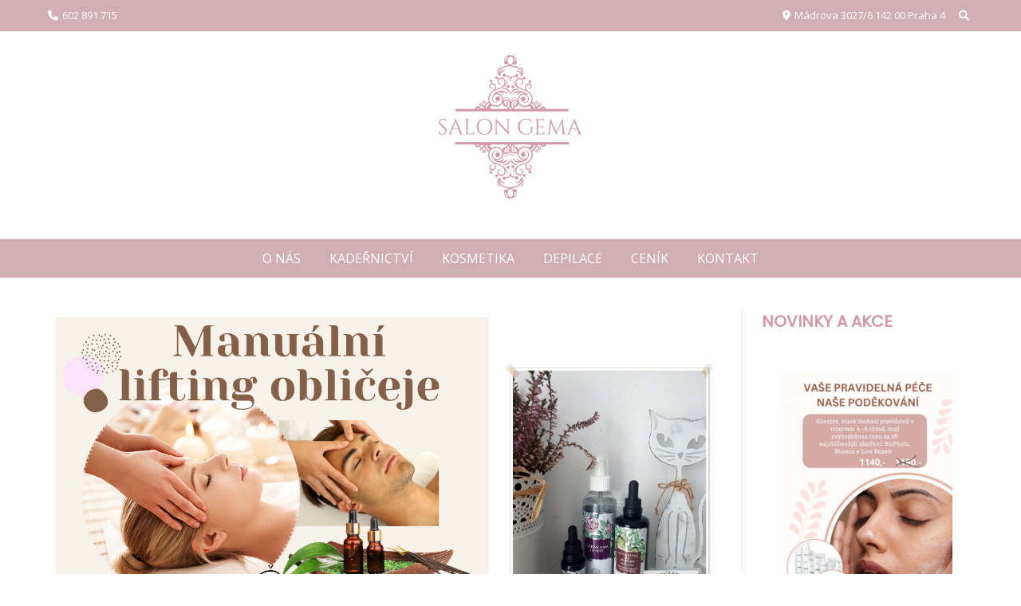

--- FILE ---
content_type: text/html; charset=UTF-8
request_url: https://www.salongema.eu/manualni-lifting-obliceje/
body_size: 13200
content:
<!doctype html><!-- Overlay.ORG -->
<html dir="ltr" lang="cs" prefix="og: https://ogp.me/ns#">
<head>
	<meta charset="UTF-8">
	<meta name="viewport" content="width=device-width, initial-scale=1">
	<link rel="profile" href="https://gmpg.org/xfn/11">
	<title>manualni lifting obliceje | www.salongema.eu</title>

		<!-- All in One SEO 4.9.2 - aioseo.com -->
	<meta name="description" content="manualni lifting obliceje" />
	<meta name="robots" content="max-image-preview:large" />
	<meta name="keywords" content="manualni lifting obliceje" />
	<link rel="canonical" href="https://www.salongema.eu/manualni-lifting-obliceje/" />
	<meta name="generator" content="All in One SEO (AIOSEO) 4.9.2" />
		<meta property="og:locale" content="cs_CZ" />
		<meta property="og:site_name" content="www.salongema.eu | KADEŘNICTVÍ, KOSMETIKA, PEDIKÚRA" />
		<meta property="og:type" content="article" />
		<meta property="og:title" content="manualni lifting obliceje | www.salongema.eu" />
		<meta property="og:description" content="manualni lifting obliceje" />
		<meta property="og:url" content="https://www.salongema.eu/manualni-lifting-obliceje/" />
		<meta property="og:image" content="https://www.salongema.eu/wp-content/uploads/2020/01/a74040b3-1176-412b-8207-8422ec6c72ef_200x200.png" />
		<meta property="og:image:secure_url" content="https://www.salongema.eu/wp-content/uploads/2020/01/a74040b3-1176-412b-8207-8422ec6c72ef_200x200.png" />
		<meta property="article:published_time" content="2020-02-01T14:46:54+00:00" />
		<meta property="article:modified_time" content="2020-02-03T08:42:07+00:00" />
		<meta property="article:publisher" content="https://www.facebook.com/kosmetika.silvie.modrany/" />
		<meta name="twitter:card" content="summary_large_image" />
		<meta name="twitter:title" content="manualni lifting obliceje | www.salongema.eu" />
		<meta name="twitter:description" content="manualni lifting obliceje" />
		<meta name="twitter:image" content="https://www.salongema.eu/wp-content/uploads/2020/01/a74040b3-1176-412b-8207-8422ec6c72ef_200x200.png" />
		<script type="application/ld+json" class="aioseo-schema">
			{"@context":"https:\/\/schema.org","@graph":[{"@type":"BreadcrumbList","@id":"https:\/\/www.salongema.eu\/manualni-lifting-obliceje\/#breadcrumblist","itemListElement":[{"@type":"ListItem","@id":"https:\/\/www.salongema.eu#listItem","position":1,"name":"Dom\u016f","item":"https:\/\/www.salongema.eu","nextItem":{"@type":"ListItem","@id":"https:\/\/www.salongema.eu\/manualni-lifting-obliceje\/#listItem","name":"Manu\u00e1ln\u00ed lifting obli\u010deje"}},{"@type":"ListItem","@id":"https:\/\/www.salongema.eu\/manualni-lifting-obliceje\/#listItem","position":2,"name":"Manu\u00e1ln\u00ed lifting obli\u010deje","previousItem":{"@type":"ListItem","@id":"https:\/\/www.salongema.eu#listItem","name":"Dom\u016f"}}]},{"@type":"Organization","@id":"https:\/\/www.salongema.eu\/#organization","name":"Salon Gema","description":"KADE\u0158NICTV\u00cd, KOSMETIKA, PEDIK\u00daRA","url":"https:\/\/www.salongema.eu\/","logo":{"@type":"ImageObject","url":"https:\/\/www.salongema.eu\/wp-content\/uploads\/2019\/12\/be27a4a6-7687-4741-bfdb-3c14826c9d8a_200x200-1.png","@id":"https:\/\/www.salongema.eu\/manualni-lifting-obliceje\/#organizationLogo","width":200,"height":200},"image":{"@id":"https:\/\/www.salongema.eu\/manualni-lifting-obliceje\/#organizationLogo"},"sameAs":["https:\/\/www.facebook.com\/kosmetika.silvie.modrany\/"]},{"@type":"WebPage","@id":"https:\/\/www.salongema.eu\/manualni-lifting-obliceje\/#webpage","url":"https:\/\/www.salongema.eu\/manualni-lifting-obliceje\/","name":"manualni lifting obliceje | www.salongema.eu","description":"manualni lifting obliceje","inLanguage":"cs-CZ","isPartOf":{"@id":"https:\/\/www.salongema.eu\/#website"},"breadcrumb":{"@id":"https:\/\/www.salongema.eu\/manualni-lifting-obliceje\/#breadcrumblist"},"datePublished":"2020-02-01T15:46:54+01:00","dateModified":"2020-02-03T09:42:07+01:00"},{"@type":"WebSite","@id":"https:\/\/www.salongema.eu\/#website","url":"https:\/\/www.salongema.eu\/","name":"www.salongema.eu","description":"KADE\u0158NICTV\u00cd, KOSMETIKA, PEDIK\u00daRA","inLanguage":"cs-CZ","publisher":{"@id":"https:\/\/www.salongema.eu\/#organization"}}]}
		</script>
		<!-- All in One SEO -->

<link rel='dns-prefetch' href='//fonts.googleapis.com' />
<link rel="alternate" type="application/rss+xml" title="www.salongema.eu &raquo; RSS zdroj" href="https://www.salongema.eu/feed/" />
<link rel="alternate" type="application/rss+xml" title="www.salongema.eu &raquo; RSS komentářů" href="https://www.salongema.eu/comments/feed/" />
		<!-- This site uses the Google Analytics by MonsterInsights plugin v9.11.0 - Using Analytics tracking - https://www.monsterinsights.com/ -->
		<!-- Poznámka: MonsterInsights není na tomto webu aktuálně nakonfigurován. Vlastník webu se musí ověřit pomocí Google Analytics na panelu nastavení MonsterInsights. -->
					<!-- No tracking code set -->
				<!-- / Google Analytics by MonsterInsights -->
		<script type="text/javascript">
/* <![CDATA[ */
window._wpemojiSettings = {"baseUrl":"https:\/\/s.w.org\/images\/core\/emoji\/14.0.0\/72x72\/","ext":".png","svgUrl":"https:\/\/s.w.org\/images\/core\/emoji\/14.0.0\/svg\/","svgExt":".svg","source":{"concatemoji":"https:\/\/www.salongema.eu\/wp-includes\/js\/wp-emoji-release.min.js?ver=6.4.1"}};
/*! This file is auto-generated */
!function(i,n){var o,s,e;function c(e){try{var t={supportTests:e,timestamp:(new Date).valueOf()};sessionStorage.setItem(o,JSON.stringify(t))}catch(e){}}function p(e,t,n){e.clearRect(0,0,e.canvas.width,e.canvas.height),e.fillText(t,0,0);var t=new Uint32Array(e.getImageData(0,0,e.canvas.width,e.canvas.height).data),r=(e.clearRect(0,0,e.canvas.width,e.canvas.height),e.fillText(n,0,0),new Uint32Array(e.getImageData(0,0,e.canvas.width,e.canvas.height).data));return t.every(function(e,t){return e===r[t]})}function u(e,t,n){switch(t){case"flag":return n(e,"\ud83c\udff3\ufe0f\u200d\u26a7\ufe0f","\ud83c\udff3\ufe0f\u200b\u26a7\ufe0f")?!1:!n(e,"\ud83c\uddfa\ud83c\uddf3","\ud83c\uddfa\u200b\ud83c\uddf3")&&!n(e,"\ud83c\udff4\udb40\udc67\udb40\udc62\udb40\udc65\udb40\udc6e\udb40\udc67\udb40\udc7f","\ud83c\udff4\u200b\udb40\udc67\u200b\udb40\udc62\u200b\udb40\udc65\u200b\udb40\udc6e\u200b\udb40\udc67\u200b\udb40\udc7f");case"emoji":return!n(e,"\ud83e\udef1\ud83c\udffb\u200d\ud83e\udef2\ud83c\udfff","\ud83e\udef1\ud83c\udffb\u200b\ud83e\udef2\ud83c\udfff")}return!1}function f(e,t,n){var r="undefined"!=typeof WorkerGlobalScope&&self instanceof WorkerGlobalScope?new OffscreenCanvas(300,150):i.createElement("canvas"),a=r.getContext("2d",{willReadFrequently:!0}),o=(a.textBaseline="top",a.font="600 32px Arial",{});return e.forEach(function(e){o[e]=t(a,e,n)}),o}function t(e){var t=i.createElement("script");t.src=e,t.defer=!0,i.head.appendChild(t)}"undefined"!=typeof Promise&&(o="wpEmojiSettingsSupports",s=["flag","emoji"],n.supports={everything:!0,everythingExceptFlag:!0},e=new Promise(function(e){i.addEventListener("DOMContentLoaded",e,{once:!0})}),new Promise(function(t){var n=function(){try{var e=JSON.parse(sessionStorage.getItem(o));if("object"==typeof e&&"number"==typeof e.timestamp&&(new Date).valueOf()<e.timestamp+604800&&"object"==typeof e.supportTests)return e.supportTests}catch(e){}return null}();if(!n){if("undefined"!=typeof Worker&&"undefined"!=typeof OffscreenCanvas&&"undefined"!=typeof URL&&URL.createObjectURL&&"undefined"!=typeof Blob)try{var e="postMessage("+f.toString()+"("+[JSON.stringify(s),u.toString(),p.toString()].join(",")+"));",r=new Blob([e],{type:"text/javascript"}),a=new Worker(URL.createObjectURL(r),{name:"wpTestEmojiSupports"});return void(a.onmessage=function(e){c(n=e.data),a.terminate(),t(n)})}catch(e){}c(n=f(s,u,p))}t(n)}).then(function(e){for(var t in e)n.supports[t]=e[t],n.supports.everything=n.supports.everything&&n.supports[t],"flag"!==t&&(n.supports.everythingExceptFlag=n.supports.everythingExceptFlag&&n.supports[t]);n.supports.everythingExceptFlag=n.supports.everythingExceptFlag&&!n.supports.flag,n.DOMReady=!1,n.readyCallback=function(){n.DOMReady=!0}}).then(function(){return e}).then(function(){var e;n.supports.everything||(n.readyCallback(),(e=n.source||{}).concatemoji?t(e.concatemoji):e.wpemoji&&e.twemoji&&(t(e.twemoji),t(e.wpemoji)))}))}((window,document),window._wpemojiSettings);
/* ]]> */
</script>
<style id='wp-emoji-styles-inline-css' type='text/css'>

	img.wp-smiley, img.emoji {
		display: inline !important;
		border: none !important;
		box-shadow: none !important;
		height: 1em !important;
		width: 1em !important;
		margin: 0 0.07em !important;
		vertical-align: -0.1em !important;
		background: none !important;
		padding: 0 !important;
	}
</style>
<link rel='stylesheet' id='wp-block-library-css' href='https://www.salongema.eu/wp-includes/css/dist/block-library/style.min.css?ver=6.4.1' type='text/css' media='all' />
<link rel='stylesheet' id='aioseo/css/src/vue/standalone/blocks/table-of-contents/global.scss-css' href='https://www.salongema.eu/wp-content/plugins/all-in-one-seo-pack/dist/Lite/assets/css/table-of-contents/global.e90f6d47.css?ver=4.9.2' type='text/css' media='all' />
<style id='pdfemb-pdf-embedder-viewer-style-inline-css' type='text/css'>
.wp-block-pdfemb-pdf-embedder-viewer{max-width:none}

</style>
<style id='classic-theme-styles-inline-css' type='text/css'>
/*! This file is auto-generated */
.wp-block-button__link{color:#fff;background-color:#32373c;border-radius:9999px;box-shadow:none;text-decoration:none;padding:calc(.667em + 2px) calc(1.333em + 2px);font-size:1.125em}.wp-block-file__button{background:#32373c;color:#fff;text-decoration:none}
</style>
<style id='global-styles-inline-css' type='text/css'>
body{--wp--preset--color--black: #000000;--wp--preset--color--cyan-bluish-gray: #abb8c3;--wp--preset--color--white: #ffffff;--wp--preset--color--pale-pink: #f78da7;--wp--preset--color--vivid-red: #cf2e2e;--wp--preset--color--luminous-vivid-orange: #ff6900;--wp--preset--color--luminous-vivid-amber: #fcb900;--wp--preset--color--light-green-cyan: #7bdcb5;--wp--preset--color--vivid-green-cyan: #00d084;--wp--preset--color--pale-cyan-blue: #8ed1fc;--wp--preset--color--vivid-cyan-blue: #0693e3;--wp--preset--color--vivid-purple: #9b51e0;--wp--preset--gradient--vivid-cyan-blue-to-vivid-purple: linear-gradient(135deg,rgba(6,147,227,1) 0%,rgb(155,81,224) 100%);--wp--preset--gradient--light-green-cyan-to-vivid-green-cyan: linear-gradient(135deg,rgb(122,220,180) 0%,rgb(0,208,130) 100%);--wp--preset--gradient--luminous-vivid-amber-to-luminous-vivid-orange: linear-gradient(135deg,rgba(252,185,0,1) 0%,rgba(255,105,0,1) 100%);--wp--preset--gradient--luminous-vivid-orange-to-vivid-red: linear-gradient(135deg,rgba(255,105,0,1) 0%,rgb(207,46,46) 100%);--wp--preset--gradient--very-light-gray-to-cyan-bluish-gray: linear-gradient(135deg,rgb(238,238,238) 0%,rgb(169,184,195) 100%);--wp--preset--gradient--cool-to-warm-spectrum: linear-gradient(135deg,rgb(74,234,220) 0%,rgb(151,120,209) 20%,rgb(207,42,186) 40%,rgb(238,44,130) 60%,rgb(251,105,98) 80%,rgb(254,248,76) 100%);--wp--preset--gradient--blush-light-purple: linear-gradient(135deg,rgb(255,206,236) 0%,rgb(152,150,240) 100%);--wp--preset--gradient--blush-bordeaux: linear-gradient(135deg,rgb(254,205,165) 0%,rgb(254,45,45) 50%,rgb(107,0,62) 100%);--wp--preset--gradient--luminous-dusk: linear-gradient(135deg,rgb(255,203,112) 0%,rgb(199,81,192) 50%,rgb(65,88,208) 100%);--wp--preset--gradient--pale-ocean: linear-gradient(135deg,rgb(255,245,203) 0%,rgb(182,227,212) 50%,rgb(51,167,181) 100%);--wp--preset--gradient--electric-grass: linear-gradient(135deg,rgb(202,248,128) 0%,rgb(113,206,126) 100%);--wp--preset--gradient--midnight: linear-gradient(135deg,rgb(2,3,129) 0%,rgb(40,116,252) 100%);--wp--preset--font-size--small: 13px;--wp--preset--font-size--medium: 20px;--wp--preset--font-size--large: 36px;--wp--preset--font-size--x-large: 42px;--wp--preset--spacing--20: 0.44rem;--wp--preset--spacing--30: 0.67rem;--wp--preset--spacing--40: 1rem;--wp--preset--spacing--50: 1.5rem;--wp--preset--spacing--60: 2.25rem;--wp--preset--spacing--70: 3.38rem;--wp--preset--spacing--80: 5.06rem;--wp--preset--shadow--natural: 6px 6px 9px rgba(0, 0, 0, 0.2);--wp--preset--shadow--deep: 12px 12px 50px rgba(0, 0, 0, 0.4);--wp--preset--shadow--sharp: 6px 6px 0px rgba(0, 0, 0, 0.2);--wp--preset--shadow--outlined: 6px 6px 0px -3px rgba(255, 255, 255, 1), 6px 6px rgba(0, 0, 0, 1);--wp--preset--shadow--crisp: 6px 6px 0px rgba(0, 0, 0, 1);}:where(.is-layout-flex){gap: 0.5em;}:where(.is-layout-grid){gap: 0.5em;}body .is-layout-flow > .alignleft{float: left;margin-inline-start: 0;margin-inline-end: 2em;}body .is-layout-flow > .alignright{float: right;margin-inline-start: 2em;margin-inline-end: 0;}body .is-layout-flow > .aligncenter{margin-left: auto !important;margin-right: auto !important;}body .is-layout-constrained > .alignleft{float: left;margin-inline-start: 0;margin-inline-end: 2em;}body .is-layout-constrained > .alignright{float: right;margin-inline-start: 2em;margin-inline-end: 0;}body .is-layout-constrained > .aligncenter{margin-left: auto !important;margin-right: auto !important;}body .is-layout-constrained > :where(:not(.alignleft):not(.alignright):not(.alignfull)){max-width: var(--wp--style--global--content-size);margin-left: auto !important;margin-right: auto !important;}body .is-layout-constrained > .alignwide{max-width: var(--wp--style--global--wide-size);}body .is-layout-flex{display: flex;}body .is-layout-flex{flex-wrap: wrap;align-items: center;}body .is-layout-flex > *{margin: 0;}body .is-layout-grid{display: grid;}body .is-layout-grid > *{margin: 0;}:where(.wp-block-columns.is-layout-flex){gap: 2em;}:where(.wp-block-columns.is-layout-grid){gap: 2em;}:where(.wp-block-post-template.is-layout-flex){gap: 1.25em;}:where(.wp-block-post-template.is-layout-grid){gap: 1.25em;}.has-black-color{color: var(--wp--preset--color--black) !important;}.has-cyan-bluish-gray-color{color: var(--wp--preset--color--cyan-bluish-gray) !important;}.has-white-color{color: var(--wp--preset--color--white) !important;}.has-pale-pink-color{color: var(--wp--preset--color--pale-pink) !important;}.has-vivid-red-color{color: var(--wp--preset--color--vivid-red) !important;}.has-luminous-vivid-orange-color{color: var(--wp--preset--color--luminous-vivid-orange) !important;}.has-luminous-vivid-amber-color{color: var(--wp--preset--color--luminous-vivid-amber) !important;}.has-light-green-cyan-color{color: var(--wp--preset--color--light-green-cyan) !important;}.has-vivid-green-cyan-color{color: var(--wp--preset--color--vivid-green-cyan) !important;}.has-pale-cyan-blue-color{color: var(--wp--preset--color--pale-cyan-blue) !important;}.has-vivid-cyan-blue-color{color: var(--wp--preset--color--vivid-cyan-blue) !important;}.has-vivid-purple-color{color: var(--wp--preset--color--vivid-purple) !important;}.has-black-background-color{background-color: var(--wp--preset--color--black) !important;}.has-cyan-bluish-gray-background-color{background-color: var(--wp--preset--color--cyan-bluish-gray) !important;}.has-white-background-color{background-color: var(--wp--preset--color--white) !important;}.has-pale-pink-background-color{background-color: var(--wp--preset--color--pale-pink) !important;}.has-vivid-red-background-color{background-color: var(--wp--preset--color--vivid-red) !important;}.has-luminous-vivid-orange-background-color{background-color: var(--wp--preset--color--luminous-vivid-orange) !important;}.has-luminous-vivid-amber-background-color{background-color: var(--wp--preset--color--luminous-vivid-amber) !important;}.has-light-green-cyan-background-color{background-color: var(--wp--preset--color--light-green-cyan) !important;}.has-vivid-green-cyan-background-color{background-color: var(--wp--preset--color--vivid-green-cyan) !important;}.has-pale-cyan-blue-background-color{background-color: var(--wp--preset--color--pale-cyan-blue) !important;}.has-vivid-cyan-blue-background-color{background-color: var(--wp--preset--color--vivid-cyan-blue) !important;}.has-vivid-purple-background-color{background-color: var(--wp--preset--color--vivid-purple) !important;}.has-black-border-color{border-color: var(--wp--preset--color--black) !important;}.has-cyan-bluish-gray-border-color{border-color: var(--wp--preset--color--cyan-bluish-gray) !important;}.has-white-border-color{border-color: var(--wp--preset--color--white) !important;}.has-pale-pink-border-color{border-color: var(--wp--preset--color--pale-pink) !important;}.has-vivid-red-border-color{border-color: var(--wp--preset--color--vivid-red) !important;}.has-luminous-vivid-orange-border-color{border-color: var(--wp--preset--color--luminous-vivid-orange) !important;}.has-luminous-vivid-amber-border-color{border-color: var(--wp--preset--color--luminous-vivid-amber) !important;}.has-light-green-cyan-border-color{border-color: var(--wp--preset--color--light-green-cyan) !important;}.has-vivid-green-cyan-border-color{border-color: var(--wp--preset--color--vivid-green-cyan) !important;}.has-pale-cyan-blue-border-color{border-color: var(--wp--preset--color--pale-cyan-blue) !important;}.has-vivid-cyan-blue-border-color{border-color: var(--wp--preset--color--vivid-cyan-blue) !important;}.has-vivid-purple-border-color{border-color: var(--wp--preset--color--vivid-purple) !important;}.has-vivid-cyan-blue-to-vivid-purple-gradient-background{background: var(--wp--preset--gradient--vivid-cyan-blue-to-vivid-purple) !important;}.has-light-green-cyan-to-vivid-green-cyan-gradient-background{background: var(--wp--preset--gradient--light-green-cyan-to-vivid-green-cyan) !important;}.has-luminous-vivid-amber-to-luminous-vivid-orange-gradient-background{background: var(--wp--preset--gradient--luminous-vivid-amber-to-luminous-vivid-orange) !important;}.has-luminous-vivid-orange-to-vivid-red-gradient-background{background: var(--wp--preset--gradient--luminous-vivid-orange-to-vivid-red) !important;}.has-very-light-gray-to-cyan-bluish-gray-gradient-background{background: var(--wp--preset--gradient--very-light-gray-to-cyan-bluish-gray) !important;}.has-cool-to-warm-spectrum-gradient-background{background: var(--wp--preset--gradient--cool-to-warm-spectrum) !important;}.has-blush-light-purple-gradient-background{background: var(--wp--preset--gradient--blush-light-purple) !important;}.has-blush-bordeaux-gradient-background{background: var(--wp--preset--gradient--blush-bordeaux) !important;}.has-luminous-dusk-gradient-background{background: var(--wp--preset--gradient--luminous-dusk) !important;}.has-pale-ocean-gradient-background{background: var(--wp--preset--gradient--pale-ocean) !important;}.has-electric-grass-gradient-background{background: var(--wp--preset--gradient--electric-grass) !important;}.has-midnight-gradient-background{background: var(--wp--preset--gradient--midnight) !important;}.has-small-font-size{font-size: var(--wp--preset--font-size--small) !important;}.has-medium-font-size{font-size: var(--wp--preset--font-size--medium) !important;}.has-large-font-size{font-size: var(--wp--preset--font-size--large) !important;}.has-x-large-font-size{font-size: var(--wp--preset--font-size--x-large) !important;}
.wp-block-navigation a:where(:not(.wp-element-button)){color: inherit;}
:where(.wp-block-post-template.is-layout-flex){gap: 1.25em;}:where(.wp-block-post-template.is-layout-grid){gap: 1.25em;}
:where(.wp-block-columns.is-layout-flex){gap: 2em;}:where(.wp-block-columns.is-layout-grid){gap: 2em;}
.wp-block-pullquote{font-size: 1.5em;line-height: 1.6;}
</style>
<link rel='stylesheet' id='overlay_customizer_fonts-css' href='//fonts.googleapis.com/css?family=Open+Sans%3Aregular%2Citalic%2C700|Poppins%3Aregular|Lato%3Aregular%2Citalic%2C700%26subset%3Dlatin%2C' type='text/css' media='screen' />
<link rel='stylesheet' id='overlay-fonts-css' href='//fonts.googleapis.com/css?family=Open+Sans%7CPoppins&#038;ver=1.1.45' type='text/css' media='all' />
<link rel='stylesheet' id='overlay-style-css' href='https://www.salongema.eu/wp-content/themes/overlay/style.css?ver=6.4.1' type='text/css' media='all' />
<link rel='stylesheet' id='overlay-font-awesome-css' href='https://www.salongema.eu/wp-content/themes/overlay/inc/font-awesome/css/all.css?ver=6.0.0' type='text/css' media='all' />
<link rel='stylesheet' id='overlay-header-style-css' href='https://www.salongema.eu/wp-content/themes/overlay/templates/header/header-style.css?ver=1.1.45' type='text/css' media='all' />
<link rel='stylesheet' id='overlay-footer-style-css' href='https://www.salongema.eu/wp-content/themes/overlay/templates/footer/css/footer-default.css?ver=1.1.45' type='text/css' media='all' />
<link rel='stylesheet' id='overlay-resp-menu-css' href='https://www.salongema.eu/wp-content/themes/overlay/inc/css/menu-mobile.css?ver=1.1.45' type='text/css' media='(max-width: 980px)' />
<link rel='stylesheet' id='overlay-resp-tablet-css' href='https://www.salongema.eu/wp-content/themes/overlay/inc/css/responsive-tablet.css?ver=1.1.45' type='text/css' media='(max-width: 980px)' />
<link rel='stylesheet' id='overlay-resp-mobile-css' href='https://www.salongema.eu/wp-content/themes/overlay/inc/css/responsive-mobile.css?ver=1.1.45' type='text/css' media='(max-width: 782px)' />
<link rel='stylesheet' id='elementor-icons-css' href='https://www.salongema.eu/wp-content/plugins/elementor/assets/lib/eicons/css/elementor-icons.min.css?ver=5.23.0' type='text/css' media='all' />
<link rel='stylesheet' id='elementor-frontend-css' href='https://www.salongema.eu/wp-content/plugins/elementor/assets/css/frontend.min.css?ver=3.17.3' type='text/css' media='all' />
<link rel='stylesheet' id='swiper-css' href='https://www.salongema.eu/wp-content/plugins/elementor/assets/lib/swiper/css/swiper.min.css?ver=5.3.6' type='text/css' media='all' />
<link rel='stylesheet' id='elementor-post-651-css' href='https://www.salongema.eu/wp-content/uploads/elementor/css/post-651.css?ver=1701274152' type='text/css' media='all' />
<link rel='stylesheet' id='elementor-global-css' href='https://www.salongema.eu/wp-content/uploads/elementor/css/global.css?ver=1701274152' type='text/css' media='all' />
<link rel='stylesheet' id='elementor-post-481-css' href='https://www.salongema.eu/wp-content/uploads/elementor/css/post-481.css?ver=1701281900' type='text/css' media='all' />
<style id='overlay-customizer-custom-css-inline-css' type='text/css'>
.main-navigation ul ul a:hover,
				.main-navigation ul ul a:focus,
				.main-navigation ul ul li.current-menu-item > a,
				.main-navigation ul ul li.current_page_item > a,
				.main-navigation ul ul li.current-menu-parent > a,
				.main-navigation ul ul li.current_page_parent > a,
				.main-navigation ul ul li.current-menu-ancestor > a,
				.main-navigation ul ul li.current_page_ancestor > a,
				
				.main-navigation.overlay-nav-solid a:hover,
				.main-navigation.overlay-nav-solid ul > li > a:hover,
				.main-navigation.overlay-nav-solid ul > li > a:focus,
				.main-navigation.overlay-nav-solid ul > li.current-menu-item > a,
				.main-navigation.overlay-nav-solid ul > li.current-menu-ancestor > a,
				.main-navigation.overlay-nav-solid ul > li.current-menu-parent > a,
				.main-navigation.overlay-nav-solid ul > li.current_page_parent > a,
				.main-navigation.overlay-nav-solid ul > li.current_page_ancestor > a,
				.main-navigation.overlay-nav-solid .current_page_item > a,
				
				.main-navigation.overlay-nav-block ul > li > a:hover span.nav-span-block,
				.main-navigation.overlay-nav-block ul > li > a:focus span.nav-span-block,
				.main-navigation.overlay-nav-block ul > li.current-menu-item > a span.nav-span-block,
				.main-navigation.overlay-nav-block ul > li.current-menu-ancestor > a span.nav-span-block,
				.main-navigation.overlay-nav-block ul > li.current-menu-parent > a span.nav-span-block,
				.main-navigation.overlay-nav-block ul > li.current_page_parent > a span.nav-span-block,
				.main-navigation.overlay-nav-block ul > li.current_page_ancestor > a span.nav-span-block,
				.main-navigation.overlay-nav-block .current_page_item > a span.nav-span-block,
				
				.error-btn a:hover,
				.overlay-side-social .social-icon,
				#comments .comment-form input.submit:hover,
				.overlay-footdivide-shortline .footer-custom-block::after,
				.overlay-footdivide-shortline ul.site-footer-widgets > li::after{background-color:#d199a7;}a,
				.overlay-footer-social-two #overlay-bottombar-menu li a:hover,
				.overlay-footer-social-two.footer-menu-vertical #overlay-bottombar-menu li a:hover{color:#d199a7;}#site-navigation.main-navigation.overlay-nav-plain ul > li > a:hover,
				#site-navigation.main-navigation.overlay-nav-plain ul > li > a:focus,
				#site-navigation.main-navigation.overlay-nav-plain ul > li.current-menu-item > a,
				#site-navigation.main-navigation.overlay-nav-plain ul > li.current-menu-ancestor > a,
				#site-navigation.main-navigation.overlay-nav-plain ul > li.current-menu-parent > a,
				#site-navigation.main-navigation.overlay-nav-plain ul > li.current_page_parent > a,
				#site-navigation.main-navigation.overlay-nav-plain ul > li.current_page_ancestor > a,
				#site-navigation.main-navigation.overlay-nav-plain .current_page_item > a,
				
				#site-navigation.main-navigation.overlay-nav-underline ul > li > a:hover,
				#site-navigation.main-navigation.overlay-nav-underline ul > li > a:focus,
				#site-navigation.main-navigation.overlay-nav-underline ul > li.current-menu-item > a,
				#site-navigation.main-navigation.overlay-nav-underline ul > li.current-menu-ancestor > a,
				#site-navigation.main-navigation.overlay-nav-underline ul > li.current-menu-parent > a,
				#site-navigation.main-navigation.overlay-nav-underline ul > li.current_page_parent > a,
				#site-navigation.main-navigation.overlay-nav-underline ul > li.current_page_ancestor > a,
				#site-navigation.main-navigation.overlay-nav-underline .current_page_item > a{color:#d199a7 !important;}.main-navigation.overlay-nav-underline ul > li > a:hover,
				.main-navigation.overlay-nav-underline ul > li > a:focus,
				.main-navigation.overlay-nav-underline ul > li.current-menu-item > a,
				.main-navigation.overlay-nav-underline ul > li.current-menu-ancestor > a,
				.main-navigation.overlay-nav-underline ul > li.current-menu-parent > a,
				.main-navigation.overlay-nav-underline ul > li.current_page_parent > a,
				.main-navigation.overlay-nav-underline ul > li.current_page_ancestor > a,
				.main-navigation.overlay-nav-underline .current_page_item > a{box-shadow:0 -4px 0 #d1a1a7 inset;}blockquote{border-left-color:#d199a7 !important;}a:hover,
				a:focus,
				a:active{color:#d199a7;}body #page header.site-header,
				.header-search-block,
                body #page .site-header .site-bar-inner,
                .site-header.overlay-header-grid .site-header-inner{background-color:#ffffff;}body #page header.site-header{color:#000000;}.site-header .site-bar,
				.header-search-block,
				body #page .site-header .site-bar-inner,
				.site-header .header-search-block{background-color:#d1afb4;}.site-header .site-bar,
				button.header-search{color:#ffffff;}.main-navigation,
				body.overlay-menu-dropdown .site-stick-header.stick-header.stuck #overlay-main-menu{background-color:#d1afb4;}.main-navigation,
				button.menu-toggle{color:#ffffff;}.main-navigation ul ul{background-color:rgba(0, 0, 0, 0.9);;}.main-navigation ul ul a:hover,
				.main-navigation ul ul a:focus,
				.main-navigation ul ul li.current-menu-item > a,
				.main-navigation ul ul li.current_page_item > a,
				.main-navigation ul ul li.current-menu-parent > a,
				.main-navigation ul ul li.current_page_parent > a,
				.main-navigation ul ul li.current-menu-ancestor > a,
				.main-navigation ul ul li.current_page_ancestor > a,
				.main-navigation.overlay-nav-solid a:hover,
				.main-navigation.overlay-nav-solid ul > li > a:hover,
				.main-navigation.overlay-nav-solid ul > li > a:focus,
				.main-navigation.overlay-nav-solid ul > li.current-menu-item > a,
				.main-navigation.overlay-nav-solid ul > li.current-menu-ancestor > a,
				.main-navigation.overlay-nav-solid ul > li.current-menu-parent > a,
				.main-navigation.overlay-nav-solid ul > li.current_page_parent > a,
				.main-navigation.overlay-nav-solid ul > li.current_page_ancestor > a,
				.main-navigation.overlay-nav-solid .current_page_item > a,
				.main-navigation.overlay-nav-block ul > li > a:hover span.nav-span-block,
				.main-navigation.overlay-nav-block ul > li > a:focus span.nav-span-block,
				.main-navigation.overlay-nav-block ul > li.current-menu-item > a span.nav-span-block,
				.main-navigation.overlay-nav-block ul > li.current-menu-ancestor > a span.nav-span-block,
				.main-navigation.overlay-nav-block ul > li.current-menu-parent > a span.nav-span-block,
				.main-navigation.overlay-nav-block ul > li.current_page_parent > a span.nav-span-block,
				.main-navigation.overlay-nav-block ul > li.current_page_ancestor > a span.nav-span-block,
				.main-navigation.overlay-nav-block .current_page_item > a span.nav-span-block{background-color:#d1a1a7;}.main-navigation.overlay-nav-plain ul > li > a:hover,
				.main-navigation.overlay-nav-plain ul > li > a:focus,
				.main-navigation.overlay-nav-plain ul > li.current-menu-item > a,
				.main-navigation.overlay-nav-plain ul > li.current-menu-ancestor > a,
				.main-navigation.overlay-nav-plain ul > li.current-menu-parent > a,
				.main-navigation.overlay-nav-plain ul > li.current_page_parent > a,
				.main-navigation.overlay-nav-plain ul > li.current_page_ancestor > a,
				.main-navigation.overlay-nav-plain .current_page_item > a,
				
				.main-navigation.overlay-nav-underline ul > li > a:hover,
				.main-navigation.overlay-nav-underline ul > li > a:focus,
				.main-navigation.overlay-nav-underline ul > li.current-menu-item > a,
				.main-navigation.overlay-nav-underline ul > li.current-menu-ancestor > a,
				.main-navigation.overlay-nav-underline ul > li.current-menu-parent > a,
				.main-navigation.overlay-nav-underline ul > li.current_page_parent > a,
				.main-navigation.overlay-nav-underline ul > li.current_page_ancestor > a,
				.main-navigation.overlay-nav-underline .current_page_item > a{color:#d1a1a7 !important;}.main-navigation.overlay-nav-plain ul ul li a:hover,
				.main-navigation.overlay-nav-underline ul ul li a:hover{color:#FFF !important;}.site-title a{color:#111111;}.site-description{color:#d1afb4;}.widget-area .widget-title{color:#d199a7;}.site-content-inner a,
				.overlay-breadcrumbs a,
				.overlay-pagetitle-cheader .overlay-breadcrumbs a{color:#d199a7;}.site-content-inner a:hover,
				.overlay-breadcrumbs a:hover,
				.overlay-pagetitle-cheader .overlay-breadcrumbs a:hover{color:#d199a7;}body.overlay-site-full-width .site-footer,
				body.overlay-site-boxed .site-footer,
				body.overlay-site-full-width-blocked .site-footer{background-color:#ffffff;}.site-footer .widget-title{color:#d199a7;}
@media (max-width: 980px){#site-navigation.main-navigation ul > li > a:hover,
				#site-navigation.main-navigation ul > li.current-menu-item > a,
				#site-navigation.main-navigation ul > li.current-menu-ancestor > a,
				#site-navigation.main-navigation ul > li.current-menu-parent > a,
				#site-navigation.main-navigation ul > li.current_page_parent > a,
				#site-navigation.main-navigation ul > li.current_page_ancestor > a,
				#site-navigation.main-navigation .current_page_item > a,
				#site-navigation.main-navigation ul > li.current-menu-item > a span.nav-span-block,
				#site-navigation.main-navigation ul > li.current-menu-ancestor > a span.nav-span-block,
				#site-navigation.main-navigation ul > li.current-menu-parent > a span.nav-span-block,
				#site-navigation.main-navigation ul > li.current_page_parent > a span.nav-span-block,
				#site-navigation.main-navigation ul > li.current_page_ancestor > a span.nav-span-block,
				#site-navigation.main-navigation .current_page_item > a span.nav-span-block,
				#site-navigation.main-navigation.overlay-nav-block ul > li > a:hover span.nav-span-block,
				#site-navigation.main-navigation.overlay-nav-plain ul li a:hover,
				#site-navigation.main-navigation.overlay-nav-solid ul li a:hover,
				#site-navigation.main-navigation.overlay-nav-underline ul li a:hover,
				#site-navigation.main-navigation.overlay-nav-blocks ul li a:hover,
				#site-navigation.main-navigation.overlay-nav-blocks ul li a:hover span.nav-span-block{color:#d1a1a7 !important;}}
</style>
<link rel='stylesheet' id='google-fonts-1-css' href='https://fonts.googleapis.com/css?family=Roboto%3A100%2C100italic%2C200%2C200italic%2C300%2C300italic%2C400%2C400italic%2C500%2C500italic%2C600%2C600italic%2C700%2C700italic%2C800%2C800italic%2C900%2C900italic&#038;display=auto&#038;subset=latin-ext&#038;ver=6.4.1' type='text/css' media='all' />
<link rel="preconnect" href="https://fonts.gstatic.com/" crossorigin><!--n2css--><!--n2js--><script type="text/javascript" src="https://www.salongema.eu/wp-includes/js/jquery/jquery.min.js?ver=3.7.1" id="jquery-core-js"></script>
<script type="text/javascript" src="https://www.salongema.eu/wp-includes/js/jquery/jquery-migrate.min.js?ver=3.4.1" id="jquery-migrate-js"></script>
<link rel="https://api.w.org/" href="https://www.salongema.eu/wp-json/" /><link rel="alternate" type="application/json" href="https://www.salongema.eu/wp-json/wp/v2/pages/481" /><link rel="EditURI" type="application/rsd+xml" title="RSD" href="https://www.salongema.eu/xmlrpc.php?rsd" />
<meta name="generator" content="WordPress 6.4.1" />
<link rel='shortlink' href='https://www.salongema.eu/?p=481' />
<link rel="alternate" type="application/json+oembed" href="https://www.salongema.eu/wp-json/oembed/1.0/embed?url=https%3A%2F%2Fwww.salongema.eu%2Fmanualni-lifting-obliceje%2F" />
<link rel="alternate" type="text/xml+oembed" href="https://www.salongema.eu/wp-json/oembed/1.0/embed?url=https%3A%2F%2Fwww.salongema.eu%2Fmanualni-lifting-obliceje%2F&#038;format=xml" />
<meta name="generator" content="Elementor 3.17.3; features: e_dom_optimization, e_optimized_assets_loading, additional_custom_breakpoints; settings: css_print_method-external, google_font-enabled, font_display-auto">
<link rel="icon" href="https://www.salongema.eu/wp-content/uploads/2020/01/a74040b3-1176-412b-8207-8422ec6c72ef_200x200-150x150.png" sizes="32x32" />
<link rel="icon" href="https://www.salongema.eu/wp-content/uploads/2020/01/a74040b3-1176-412b-8207-8422ec6c72ef_200x200.png" sizes="192x192" />
<link rel="apple-touch-icon" href="https://www.salongema.eu/wp-content/uploads/2020/01/a74040b3-1176-412b-8207-8422ec6c72ef_200x200.png" />
<meta name="msapplication-TileImage" content="https://www.salongema.eu/wp-content/uploads/2020/01/a74040b3-1176-412b-8207-8422ec6c72ef_200x200.png" />
</head>

<body class="page-template-default page page-id-481 wp-custom-logo overlay-site-full-width overlay-menu-rightside overlay-page-rs elementor-default elementor-kit-651 elementor-page elementor-page-481">
<div id="page" class="site overlay-search-slide">

	
	<div class="site-not-boxed">
		<a class="skip-link screen-reader-text" href="#content">Skip to content</a>

		<header id="masthead" class="site-header overlay-header-default">
    <div class="site-bar overlay-topbar-default  ">
    <div class="site-container">

        <div class="site-bar-inner">
            <div class="site-bar-left">

                                                    
                					<span class="site-bar-text header-phone"><i class="fas fa-phone"></i> 602 891 715 </span>
				                
            </div>
            <div class="site-bar-right">

                					<span class="site-bar-text header-address"><i class="fas fa-map-marker-alt"></i> Mádrova 3027/6 142 00 Praha 4 </span>
				
                
                
                                                            <button class="header-search">
                            <i class="fas fa-search search-btn"></i>
                        </button>
                                    
            </div>
        </div><!-- .site-topbar-inner -->

                                    <div class="header-search-block">
                    <form role="search" method="get" class="search-form" action="https://www.salongema.eu/">
				<label>
					<span class="screen-reader-text">Vyhledávání</span>
					<input type="search" class="search-field" placeholder="Hledat &hellip;" value="" name="s" />
				</label>
				<input type="submit" class="search-submit" value="Hledat" />
			</form>                </div>
                                    
    </div><!-- .site-container -->
</div>
        <div class="site-container">
            <div class="site-header-inner">

                <div class="site-branding align-items-middle">
                                            
                                                    
                                                            <a href="https://www.salongema.eu/" class="custom-logo-link" rel="home"><img width="200" height="200" src="https://www.salongema.eu/wp-content/uploads/2020/01/a74040b3-1176-412b-8207-8422ec6c72ef_200x200.png" class="custom-logo" alt="www.salongema.eu" decoding="async" srcset="https://www.salongema.eu/wp-content/uploads/2020/01/a74040b3-1176-412b-8207-8422ec6c72ef_200x200.png 200w, https://www.salongema.eu/wp-content/uploads/2020/01/a74040b3-1176-412b-8207-8422ec6c72ef_200x200-150x150.png 150w" sizes="(max-width: 200px) 100vw, 200px" /></a>
                                                                                    
                        
                                    </div><!-- .site-branding -->
            
            </div>
        </div>
        
                    <nav id="site-navigation" class="main-navigation overlay-menu-rightside overlay-nav-solid  main-nav-center overlay-dd-style-button">
                <div class="site-container">
                    <button class="menu-toggle" aria-controls="main-menu" aria-expanded="false">
                                                Menu                    </button>
                    <div class="menu-main-menu-container">
                        <div class="main-menu-inner"><ul id="overlay-main-menu" class="menu"><li id="menu-item-130" class="menu-item menu-item-type-post_type menu-item-object-page menu-item-home menu-item-130"><a href="https://www.salongema.eu/">O NÁS</a></li>
<li id="menu-item-131" class="menu-item menu-item-type-post_type menu-item-object-page menu-item-131"><a href="https://www.salongema.eu/kadernictvi/">KADEŘNICTVÍ</a></li>
<li id="menu-item-132" class="menu-item menu-item-type-post_type menu-item-object-page menu-item-132"><a href="https://www.salongema.eu/kosmetika/">KOSMETIKA</a></li>
<li id="menu-item-133" class="menu-item menu-item-type-post_type menu-item-object-page menu-item-133"><a href="https://www.salongema.eu/depilace/">DEPILACE</a></li>
<li id="menu-item-135" class="menu-item menu-item-type-post_type menu-item-object-page menu-item-135"><a href="https://www.salongema.eu/cenik/">CENÍK</a></li>
<li id="menu-item-136" class="menu-item menu-item-type-post_type menu-item-object-page menu-item-136"><a href="https://www.salongema.eu/kontakt/">KONTAKT</a></li>
</ul></div>                        <button class="main-menu-close"></button>
                    </div>
                </div>
            </nav><!-- #site-navigation -->
            
</header><!-- #masthead -->
		
		
		<div id="content" class="site-container site-content heading-prop-2">
			<div class="site-content-inner ">
	<div id="primary" class="content-area ">
		<main id="main" class="site-main">
		
			<article id="post-481" class="post-481 page type-page status-publish hentry">
	
	    
	
	<div class="entry-content">
				<div data-elementor-type="wp-page" data-elementor-id="481" class="elementor elementor-481">
									<section class="elementor-section elementor-top-section elementor-element elementor-element-1e1f540 elementor-section-boxed elementor-section-height-default elementor-section-height-default" data-id="1e1f540" data-element_type="section">
						<div class="elementor-container elementor-column-gap-default">
					<div class="elementor-column elementor-col-66 elementor-top-column elementor-element elementor-element-5fc7854" data-id="5fc7854" data-element_type="column">
			<div class="elementor-widget-wrap elementor-element-populated">
								<div class="elementor-element elementor-element-aed0769 elementor-widget elementor-widget-image" data-id="aed0769" data-element_type="widget" data-widget_type="image.default">
				<div class="elementor-widget-container">
															<img fetchpriority="high" decoding="async" width="940" height="788" src="https://www.salongema.eu/wp-content/uploads/2020/02/84336005_2473116436237887_2596470247699513344_n.png" class="attachment-large size-large wp-image-475" alt="" srcset="https://www.salongema.eu/wp-content/uploads/2020/02/84336005_2473116436237887_2596470247699513344_n.png 940w, https://www.salongema.eu/wp-content/uploads/2020/02/84336005_2473116436237887_2596470247699513344_n-300x251.png 300w, https://www.salongema.eu/wp-content/uploads/2020/02/84336005_2473116436237887_2596470247699513344_n-768x644.png 768w" sizes="(max-width: 940px) 100vw, 940px" />															</div>
				</div>
					</div>
		</div>
				<div class="elementor-column elementor-col-33 elementor-top-column elementor-element elementor-element-bcb74df" data-id="bcb74df" data-element_type="column">
			<div class="elementor-widget-wrap elementor-element-populated">
								<div class="elementor-element elementor-element-1f0a586 elementor-widget elementor-widget-image" data-id="1f0a586" data-element_type="widget" data-widget_type="image.default">
				<div class="elementor-widget-container">
															<img decoding="async" width="779" height="1018" src="https://www.salongema.eu/wp-content/uploads/2020/02/83929769_165346631563625_1984288076301598720_n.jpg" class="attachment-large size-large wp-image-483" alt="" srcset="https://www.salongema.eu/wp-content/uploads/2020/02/83929769_165346631563625_1984288076301598720_n.jpg 779w, https://www.salongema.eu/wp-content/uploads/2020/02/83929769_165346631563625_1984288076301598720_n-230x300.jpg 230w, https://www.salongema.eu/wp-content/uploads/2020/02/83929769_165346631563625_1984288076301598720_n-768x1004.jpg 768w" sizes="(max-width: 779px) 100vw, 779px" />															</div>
				</div>
					</div>
		</div>
							</div>
		</section>
				<section class="elementor-section elementor-top-section elementor-element elementor-element-5622a3c elementor-section-boxed elementor-section-height-default elementor-section-height-default" data-id="5622a3c" data-element_type="section">
						<div class="elementor-container elementor-column-gap-default">
					<div class="elementor-column elementor-col-100 elementor-top-column elementor-element elementor-element-b71e36e" data-id="b71e36e" data-element_type="column">
			<div class="elementor-widget-wrap elementor-element-populated">
								<div class="elementor-element elementor-element-78bb713 elementor-widget elementor-widget-text-editor" data-id="78bb713" data-element_type="widget" data-widget_type="text-editor.default">
				<div class="elementor-widget-container">
							<h2 style="text-align: center;"><span style="color: #d199a7;">Manuální lifting obličeje /anti-age facelifting/</span></h2><p>Revoluční metoda, která dokáže i bez pomoci skalpelu výrazně omladit obličej. Manuální lifting díky své efektivitě patří mezi vyhledávané beauty masáže.  Jedná se o kosmeticko-regenerační masáž s velmi jemnou technikou šetrnou k pokožce.  Doprovází ji příjemný pocit hluboké relaxace a vnitřní pohody. Zpomaluje proces stárnutí, vzniku vrásek, zvyšuje pružnost pokožky a snižuje napětí v obličeji.</p><p>Vzhled pleti a obličeje celkově odráží náš psychický stav, nálady a emoce. Stres a napětí může mít na náš vzhled ničivý dopad, svaly jsou v tenzi, což způsobuje nepřirozený a napjatý výraz. Masáž toto napětí uvolňuje a výraz ve tváři se mění.</p><p><span style="color: #d199a7;"><strong>Manuální lifting obličeje – účinky</strong></span></p><ul><li>krásně vyhladit pokožku &#8211; zpomaluje stárnutí pleti</li><li>zvyšuje pružnost kůže &#8211; brání vzniku vrásek</li><li>zlepšuje prokrvení kůže &#8211; zlepšuje se barva pleti</li><li>zmirňují se kruhy a váčky pod očima</li><li>zrychluje odvod odpadních látek metabolismu – úbytek podkožního tuku</li><li>snižuje napětí v obličeji a zároveň příznivě ovlivňuje celou nervovou soustavu</li><li>odstraňuje stres, obnovuje duševní harmonii a zvyšuje Vaše sebevědomí</li><li>mechanicky odstraní zrohovatělé zbytky buněk – kůže získá svěží vzhled</li></ul><p>Již při prvním ošetření dochází k viditelnému vyhlazení vrásek a zpevnění pleti. Účinek masáže je trvalý jedině tehdy, provádí-li se pravidelně. Doporučuje se 6 &#8211; 10 ošetření v intervalu 1 &#8211; 2x týdně a poté 1x za měsíc pro udržení účinku.</p><p>Kurz manuálního liftingu obličeje jsem absolvovala u zakladatele této skvělé metody Roberta Al Arefa. Sestavil ji na základě dlouholetého studia dané problematiky, vlastní praxe, zkušeností z anatomie a fyziologie na 1. lékařské fakultě Univerzity Karlovy a inspirací ze zahraničí. Daná metoda byla uznána lékaři plastické chirurgie za velmi efektivní a účinnou regenerační techniku.</p><p>Tato metoda je velice šetrná a je vhodná pro každý typ pleti. Absolvovat jí mohou jak ženy, tak muži. U mužů je před procedurou potřeba hladké oholení.  V den liftingu nedoporučujeme žádnou jinou proceduru obličeje a je vhodné zvýšit příjem tekutin. </p><p><span style="color: #d199a7;"><strong>Kontraindikace:</strong></span></p><p>&#8211; hnisavá onemocnění nebo jiné zánětlivé projevy na kůži obličeje (opary, akné, spálený obličej)</p><p>&#8211; bolestivé záněty obličejových nervů, záněty zubů, očí, dutin, uší</p><p>&#8211; těhotenství</p><p>&#8211; porucha štítné žlázy</p><p>&#8211; epilepsie, migrény</p><p>&#8211; onkologické onemocnění</p><p>&#8211; pooperační stavy (cca 2 měsíce, doporučení lékaře)</p><p>&#8211; botox (6 měsíců), mezoterapie (3 měsíce)</p><p>&#8211; masáž se neprovádí u mladých dívek do cca 25 let.</p><p> </p><p><strong>Manuální lifting &#8211; masáž /60 min/&#8230;590,- Kč</strong></p><p>balíček 5 masáží &#8230; 2.650,- Kč   /530/</p><p>balíček 8 masáží&#8230; 4000,- Kč    /500/</p><p>balíček 10 masáží &#8230; 4.800,- Kč   /480/</p><p> </p><p><strong>Manuální lifting +  alginátová maska /90 min/&#8230;700,- Kč</strong></p><p>balíček 5 masáží&#8230; 3.200,- Kč   /640/</p><p>balíček 8 masáží &#8230; 4.880,- Kč   /610/</p><p>balíček 10 masáží&#8230; 5.900,- Kč   /590/</p><p>Čas nezastavíme, ale můžeme zpomalit projevy stárnutí.</p><p>Při terapii používám čisté oleje přírodní kosmetiky Nobilis Tilia.</p>						</div>
				</div>
					</div>
		</div>
							</div>
		</section>
				<section class="elementor-section elementor-top-section elementor-element elementor-element-14be0bb elementor-section-boxed elementor-section-height-default elementor-section-height-default" data-id="14be0bb" data-element_type="section">
						<div class="elementor-container elementor-column-gap-default">
					<div class="elementor-column elementor-col-100 elementor-top-column elementor-element elementor-element-438bd25" data-id="438bd25" data-element_type="column">
			<div class="elementor-widget-wrap elementor-element-populated">
								<div class="elementor-element elementor-element-9e78659 elementor-widget elementor-widget-image" data-id="9e78659" data-element_type="widget" data-widget_type="image.default">
				<div class="elementor-widget-container">
															<img decoding="async" width="270" height="270" src="https://www.salongema.eu/wp-content/uploads/2020/02/84303518_603925310431701_8327180802206990336_n.jpg" class="attachment-medium size-medium wp-image-484" alt="" srcset="https://www.salongema.eu/wp-content/uploads/2020/02/84303518_603925310431701_8327180802206990336_n.jpg 270w, https://www.salongema.eu/wp-content/uploads/2020/02/84303518_603925310431701_8327180802206990336_n-150x150.jpg 150w" sizes="(max-width: 270px) 100vw, 270px" />															</div>
				</div>
					</div>
		</div>
							</div>
		</section>
							</div>
			</div><!-- .entry-content -->

	</article><!-- #post-481 -->
		</main><!-- #main -->
	</div><!-- #primary -->

			<aside id="secondary" class="widget-area widgets-joined">
    <div class="widget-area-inner">
        <div class="floating-sidebar-control"></div>
        <section id="text-10" class="widget widget_text"><h4 class="widget-title">NOVINKY A AKCE</h4>			<div class="textwidget"></div>
		</section><section id="text-14" class="widget widget_text">			<div class="textwidget"><p><img loading="lazy" decoding="async" class="size-medium wp-image-1030 aligncenter" src="https://www.salongema.eu/wp-content/uploads/2025/12/Pink-Illustrative-Beauty-Skincare-Flyer-212x300.png" alt="" width="212" height="300" srcset="https://www.salongema.eu/wp-content/uploads/2025/12/Pink-Illustrative-Beauty-Skincare-Flyer-212x300.png 212w, https://www.salongema.eu/wp-content/uploads/2025/12/Pink-Illustrative-Beauty-Skincare-Flyer-724x1024.png 724w, https://www.salongema.eu/wp-content/uploads/2025/12/Pink-Illustrative-Beauty-Skincare-Flyer-768x1086.png 768w, https://www.salongema.eu/wp-content/uploads/2025/12/Pink-Illustrative-Beauty-Skincare-Flyer-1086x1536.png 1086w, https://www.salongema.eu/wp-content/uploads/2025/12/Pink-Illustrative-Beauty-Skincare-Flyer.png 1414w" sizes="(max-width: 212px) 100vw, 212px" /></p>
</div>
		</section><section id="text-18" class="widget widget_text">			<div class="textwidget"><p><img loading="lazy" decoding="async" class="size-medium wp-image-959 aligncenter" src="https://www.salongema.eu/wp-content/uploads/2025/09/Regeneracni-podzimni-pece-212x300.png" alt="" width="212" height="300" srcset="https://www.salongema.eu/wp-content/uploads/2025/09/Regeneracni-podzimni-pece-212x300.png 212w, https://www.salongema.eu/wp-content/uploads/2025/09/Regeneracni-podzimni-pece-724x1024.png 724w, https://www.salongema.eu/wp-content/uploads/2025/09/Regeneracni-podzimni-pece-768x1086.png 768w, https://www.salongema.eu/wp-content/uploads/2025/09/Regeneracni-podzimni-pece-1086x1536.png 1086w, https://www.salongema.eu/wp-content/uploads/2025/09/Regeneracni-podzimni-pece.png 1414w" sizes="(max-width: 212px) 100vw, 212px" /></p>
</div>
		</section><section id="media_image-37" class="widget widget_media_image"><a href="https://www.salongema.eu/line-repair/"><img width="300" height="300" src="https://www.salongema.eu/wp-content/uploads/2022/10/Přidat-podnadpis-300x300.png" class="image wp-image-881  attachment-medium size-medium" alt="" style="max-width: 100%; height: auto;" decoding="async" loading="lazy" srcset="https://www.salongema.eu/wp-content/uploads/2022/10/Přidat-podnadpis-300x300.png 300w, https://www.salongema.eu/wp-content/uploads/2022/10/Přidat-podnadpis-1024x1024.png 1024w, https://www.salongema.eu/wp-content/uploads/2022/10/Přidat-podnadpis-150x150.png 150w, https://www.salongema.eu/wp-content/uploads/2022/10/Přidat-podnadpis-768x768.png 768w, https://www.salongema.eu/wp-content/uploads/2022/10/Přidat-podnadpis.png 1080w" sizes="(max-width: 300px) 100vw, 300px" /></a></section><section id="media_image-15" class="widget widget_media_image"><a href="http://www.salongema.eu/manualni-lifting-obliceje"><img width="300" height="251" src="https://www.salongema.eu/wp-content/uploads/2020/02/84336005_2473116436237887_2596470247699513344_n-300x251.png" class="image wp-image-475  attachment-medium size-medium" alt="" style="max-width: 100%; height: auto;" decoding="async" loading="lazy" srcset="https://www.salongema.eu/wp-content/uploads/2020/02/84336005_2473116436237887_2596470247699513344_n-300x251.png 300w, https://www.salongema.eu/wp-content/uploads/2020/02/84336005_2473116436237887_2596470247699513344_n-768x644.png 768w, https://www.salongema.eu/wp-content/uploads/2020/02/84336005_2473116436237887_2596470247699513344_n.png 940w" sizes="(max-width: 300px) 100vw, 300px" /></a></section><section id="text-16" class="widget widget_text"><h4 class="widget-title">LUMINEXX od ALOXXI!</h4>			<div class="textwidget"><p><img loading="lazy" decoding="async" class="alignnone size-medium wp-image-917" src="https://www.salongema.eu/wp-content/uploads/2023/09/Vystrizek-300x296.png" alt="" width="300" height="296" srcset="https://www.salongema.eu/wp-content/uploads/2023/09/Vystrizek-300x296.png 300w, https://www.salongema.eu/wp-content/uploads/2023/09/Vystrizek.png 535w" sizes="(max-width: 300px) 100vw, 300px" /><a title="Luminexx" href="https://www.salongema.eu/luminexx/">Luminexx</a></p>
</div>
		</section><section id="block-5" class="widget widget_block widget_text">
<p></p>
</section><section id="media_image-13" class="widget widget_media_image"><a href="http://salongema.eu/malibu-C"><img width="300" height="240" src="https://www.salongema.eu/wp-content/uploads/2020/01/Pink-Simple-Short-Haired-Girl-Hair-Design-Photo-Collage-300x240.png" class="image wp-image-471  attachment-medium size-medium" alt="" style="max-width: 100%; height: auto;" decoding="async" loading="lazy" srcset="https://www.salongema.eu/wp-content/uploads/2020/01/Pink-Simple-Short-Haired-Girl-Hair-Design-Photo-Collage-300x240.png 300w, https://www.salongema.eu/wp-content/uploads/2020/01/Pink-Simple-Short-Haired-Girl-Hair-Design-Photo-Collage-1024x819.png 1024w, https://www.salongema.eu/wp-content/uploads/2020/01/Pink-Simple-Short-Haired-Girl-Hair-Design-Photo-Collage-768x614.png 768w, https://www.salongema.eu/wp-content/uploads/2020/01/Pink-Simple-Short-Haired-Girl-Hair-Design-Photo-Collage-1536x1229.png 1536w, https://www.salongema.eu/wp-content/uploads/2020/01/Pink-Simple-Short-Haired-Girl-Hair-Design-Photo-Collage.png 2000w" sizes="(max-width: 300px) 100vw, 300px" /></a></section><section id="media_image-8" class="widget widget_media_image"><img width="767" height="1024" src="https://www.salongema.eu/wp-content/uploads/2020/01/poukaz-violet-767x1024.png" class="image wp-image-326  attachment-large size-large" alt="" style="max-width: 100%; height: auto;" decoding="async" loading="lazy" srcset="https://www.salongema.eu/wp-content/uploads/2020/01/poukaz-violet-767x1024.png 767w, https://www.salongema.eu/wp-content/uploads/2020/01/poukaz-violet-225x300.png 225w, https://www.salongema.eu/wp-content/uploads/2020/01/poukaz-violet-768x1025.png 768w, https://www.salongema.eu/wp-content/uploads/2020/01/poukaz-violet.png 800w" sizes="(max-width: 767px) 100vw, 767px" /></section>    </div>
</aside><!-- #secondary -->
	
			</div><!-- .site-content-inner -->
		</div><!-- #content -->

		<footer id="colophon" class="site-footer overlay-footer-default">

    <div class="site-footer-inner overlay-footer-custom-cols-3 overlay-footdivide-none">
        <div class="site-container">

			<div class="site-footer-widgets overlay-footalign-top">
				
					<div class="footer-custom-block footer-custom-one">
											</div>

					<div class="footer-custom-block footer-custom-two">
											</div>

					<div class="footer-custom-block footer-custom-three">
											</div>

							</div>

		</div>

    </div>
    
    <div class="site-bar overlay-bottombar-default ">
    <div class="site-container">

        <div class="site-bar-inner">
            <div class="site-bar-left">

                Theme:&nbsp;Overlay&nbsp;by&nbsp;<a href="https://kairaweb.com/" class="no-margin">Kaira</a>.&nbsp;                
                
                                        <span class="site-bar-text footer-address"><i class="fas fa-leaf"></i> SALON GEMA</span>
                    
            </div>

            <div class="site-bar-right overlay-bottombar-nofullcart">

                                        <span class="site-bar-text"><i class="fas fa-map-marker-alt"></i> Mádrova 3027/6 142 00 Praha 4 (vchod ze zadní části domu)</span>
                    
                                                    
                
                                
            </div>
        </div>

    </div>
</div>
</footer><!-- #colophon -->
	</div><!-- .site-boxed / .site-not-boxed -->

</div><!-- #page -->
<script type="module"  src="https://www.salongema.eu/wp-content/plugins/all-in-one-seo-pack/dist/Lite/assets/table-of-contents.95d0dfce.js?ver=4.9.2" id="aioseo/js/src/vue/standalone/blocks/table-of-contents/frontend.js-js"></script>
<script type="text/javascript" id="overlay-custom-js-extra">
/* <![CDATA[ */
var overlay_js = {"menu_breakpoint":"tablet","menu_mobile":"782","menu_tablet":"980"};
/* ]]> */
</script>
<script type="text/javascript" src="https://www.salongema.eu/wp-content/themes/overlay/js/custom.js?ver=1.1.45" id="overlay-custom-js"></script>
<script type="text/javascript" src="https://www.salongema.eu/wp-content/plugins/elementor/assets/js/webpack.runtime.min.js?ver=3.17.3" id="elementor-webpack-runtime-js"></script>
<script type="text/javascript" src="https://www.salongema.eu/wp-content/plugins/elementor/assets/js/frontend-modules.min.js?ver=3.17.3" id="elementor-frontend-modules-js"></script>
<script type="text/javascript" src="https://www.salongema.eu/wp-content/plugins/elementor/assets/lib/waypoints/waypoints.min.js?ver=4.0.2" id="elementor-waypoints-js"></script>
<script type="text/javascript" src="https://www.salongema.eu/wp-includes/js/jquery/ui/core.min.js?ver=1.13.2" id="jquery-ui-core-js"></script>
<script type="text/javascript" id="elementor-frontend-js-before">
/* <![CDATA[ */
var elementorFrontendConfig = {"environmentMode":{"edit":false,"wpPreview":false,"isScriptDebug":false},"i18n":{"shareOnFacebook":"Sd\u00edlet na Facebooku","shareOnTwitter":"Sd\u00edlet na Twitteru","pinIt":"P\u0159ipnout na Pintereset","download":"St\u00e1hnout","downloadImage":"St\u00e1hnout obr\u00e1zek","fullscreen":"Cel\u00e1 obrazovka","zoom":"P\u0159ibl\u00ed\u017een\u00ed","share":"Sd\u00edlet","playVideo":"P\u0159ehr\u00e1t video","previous":"P\u0159edchoz\u00ed","next":"Dal\u0161\u00ed","close":"Zav\u0159\u00edt","a11yCarouselWrapperAriaLabel":"Carousel | Horizontal scrolling: Arrow Left & Right","a11yCarouselPrevSlideMessage":"P\u0159edchoz\u00ed sn\u00edmek","a11yCarouselNextSlideMessage":"Dal\u0161\u00ed sn\u00edmek","a11yCarouselFirstSlideMessage":"Toto je prvn\u00ed sn\u00edmek","a11yCarouselLastSlideMessage":"Toto je posledn\u00ed sn\u00edmek","a11yCarouselPaginationBulletMessage":"P\u0159ej\u00edt na sn\u00edmek"},"is_rtl":false,"breakpoints":{"xs":0,"sm":480,"md":768,"lg":1025,"xl":1440,"xxl":1600},"responsive":{"breakpoints":{"mobile":{"label":"Mobil na v\u00fd\u0161ku","value":767,"default_value":767,"direction":"max","is_enabled":true},"mobile_extra":{"label":"Mobil na \u0161\u00ed\u0159ku","value":880,"default_value":880,"direction":"max","is_enabled":false},"tablet":{"label":"Tablet na v\u00fd\u0161ku","value":1024,"default_value":1024,"direction":"max","is_enabled":true},"tablet_extra":{"label":"Tablet na \u0161\u00ed\u0159ku","value":1200,"default_value":1200,"direction":"max","is_enabled":false},"laptop":{"label":"Notebook","value":1366,"default_value":1366,"direction":"max","is_enabled":false},"widescreen":{"label":"\u0160iroko\u00fahl\u00fd","value":2400,"default_value":2400,"direction":"min","is_enabled":false}}},"version":"3.17.3","is_static":false,"experimentalFeatures":{"e_dom_optimization":true,"e_optimized_assets_loading":true,"additional_custom_breakpoints":true,"landing-pages":true},"urls":{"assets":"https:\/\/www.salongema.eu\/wp-content\/plugins\/elementor\/assets\/"},"swiperClass":"swiper-container","settings":{"page":[],"editorPreferences":[]},"kit":{"active_breakpoints":["viewport_mobile","viewport_tablet"],"global_image_lightbox":"yes","lightbox_enable_counter":"yes","lightbox_enable_fullscreen":"yes","lightbox_enable_zoom":"yes","lightbox_enable_share":"yes","lightbox_title_src":"title","lightbox_description_src":"description"},"post":{"id":481,"title":"manualni%20lifting%20obliceje%20%7C%20www.salongema.eu","excerpt":"","featuredImage":false}};
/* ]]> */
</script>
<script type="text/javascript" src="https://www.salongema.eu/wp-content/plugins/elementor/assets/js/frontend.min.js?ver=3.17.3" id="elementor-frontend-js"></script>
	<script>
	/(trident|msie)/i.test(navigator.userAgent)&&document.getElementById&&window.addEventListener&&window.addEventListener("hashchange",function(){var t,e=location.hash.substring(1);/^[A-z0-9_-]+$/.test(e)&&(t=document.getElementById(e))&&(/^(?:a|select|input|button|textarea)$/i.test(t.tagName)||(t.tabIndex=-1),t.focus())},!1);
	</script>
	</body>
</html>


--- FILE ---
content_type: text/css
request_url: https://www.salongema.eu/wp-content/uploads/elementor/css/post-481.css?ver=1701281900
body_size: -31
content:
.elementor-bc-flex-widget .elementor-481 .elementor-element.elementor-element-bcb74df.elementor-column .elementor-widget-wrap{align-items:center;}.elementor-481 .elementor-element.elementor-element-bcb74df.elementor-column.elementor-element[data-element_type="column"] > .elementor-widget-wrap.elementor-element-populated{align-content:center;align-items:center;}.elementor-481 .elementor-element.elementor-element-1f0a586{text-align:center;}